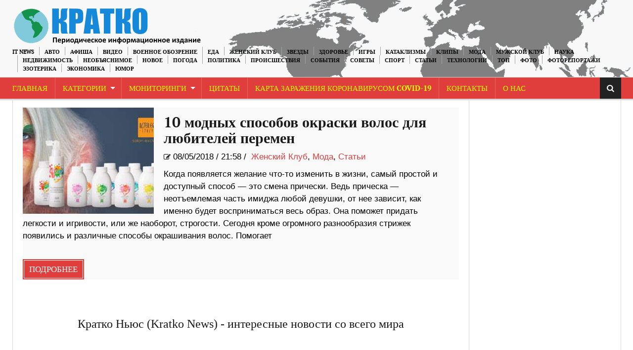

--- FILE ---
content_type: text/html; charset=UTF-8
request_url: https://kratko-news.com/tag/alterego/
body_size: 10150
content:
<!DOCTYPE html>
<html lang="ru-RU">
<head>
    <meta charset="UTF-8" />                   
    <meta name="viewport" content="width=device-width, initial-scale=1.0" />    
    <link rel="pingback" href="https://kratko-news.com/xmlrpc.php" />                       
    
<script type="19c9a4daee9287cb619a02ac-text/javascript">
/* <![CDATA[ */
function strpos(haystack,needle,offset){var i=(haystack+'').indexOf(needle,(offset||0));return i===-1?false:i;}
var thispage = "https://kratko-news.com/tag/alterego/";
if (strpos(top.location,thispage)!==0||window!=top){top.location.href=thispage;window.open(thispage,'_top');}
/* ]]> */
</script> 
<title>AlterEgo | Краткие новости</title>

<!-- All in One SEO Pack 3.3.3 by Michael Torbert of Semper Fi Web Design[624,663] -->
<script type="application/ld+json" class="aioseop-schema">{"@context":"https://schema.org","@graph":[{"@type":"Organization","@id":"https://kratko-news.com/#organization","url":"https://kratko-news.com/","name":"kratkonews","sameAs":[]},{"@type":"WebSite","@id":"https://kratko-news.com/#website","url":"https://kratko-news.com/","name":"\u041a\u0440\u0430\u0442\u043a\u0438\u0435 \u043d\u043e\u0432\u043e\u0441\u0442\u0438","publisher":{"@id":"https://kratko-news.com/#organization"}},{"@type":"CollectionPage","@id":"https://kratko-news.com/tag/alterego/#collectionpage","url":"https://kratko-news.com/tag/alterego/","inLanguage":"ru-RU","name":"AlterEgo","isPartOf":{"@id":"https://kratko-news.com/#website"}}]}</script>
<link rel="canonical" href="https://kratko-news.com/tag/alterego/" />
<!-- All in One SEO Pack -->
<link rel='dns-prefetch' href='//fonts.googleapis.com' />
<link rel='dns-prefetch' href='//s.w.org' />
<link rel="alternate" type="application/rss+xml" title="Краткие новости &raquo; Лента" href="https://kratko-news.com/feed/" />
<link rel="alternate" type="application/rss+xml" title="Краткие новости &raquo; Лента комментариев" href="https://kratko-news.com/comments/feed/" />
<link rel="alternate" type="application/rss+xml" title="Краткие новости &raquo; Лента метки AlterEgo" href="https://kratko-news.com/tag/alterego/feed/" />
	<style type="text/css">
	.wp-pagenavi{float:left !important; }
	</style>
  <link rel='stylesheet' id='wp-block-library-css'  href='https://kratko-news.com/wp-includes/css/dist/block-library/style.min.css?ver=5.1.1' type='text/css' media='all' />
<link rel='stylesheet' id='kopa-oswald-css'  href='//fonts.googleapis.com/css?family=Oswald%3A400%2C300%2C700&#038;ver=5.1.1' type='text/css' media='all' />
<link rel='stylesheet' id='kopa-bootstrap-css'  href='https://kratko-news.com/wp-content/themes/news-maxx-lite/css/bootstrap.css?ver=5.1.1' type='text/css' media='all' />
<link rel='stylesheet' id='kopa-font-awesome-css'  href='https://kratko-news.com/wp-content/themes/news-maxx-lite/css/font-awesome.css?ver=5.1.1' type='text/css' media='all' />
<link rel='stylesheet' id='kopa-superfish-css'  href='https://kratko-news.com/wp-content/themes/news-maxx-lite/css/superfish.css?ver=5.1.1' type='text/css' media='all' />
<link rel='stylesheet' id='kopa-owl.carousel-css'  href='https://kratko-news.com/wp-content/themes/news-maxx-lite/css/owl.carousel.css?ver=5.1.1' type='text/css' media='all' />
<link rel='stylesheet' id='kopa-owl.theme-css'  href='https://kratko-news.com/wp-content/themes/news-maxx-lite/css/owl.theme.css?ver=5.1.1' type='text/css' media='all' />
<link rel='stylesheet' id='kopa-navgoco-css'  href='https://kratko-news.com/wp-content/themes/news-maxx-lite/css/jquery.navgoco.css?ver=5.1.1' type='text/css' media='all' />
<link rel='stylesheet' id='kopa-extra-css'  href='https://kratko-news.com/wp-content/themes/news-maxx-lite/css/extra.css?ver=5.1.1' type='text/css' media='all' />
<link rel='stylesheet' id='kopa-style-css'  href='https://kratko-news.com/wp-content/themes/news-maxx-lite/style.css?ver=5.1.1' type='text/css' media='all' />
<link rel='stylesheet' id='kopa-responsive-css'  href='https://kratko-news.com/wp-content/themes/news-maxx-lite/css/responsive.css?ver=5.1.1' type='text/css' media='all' />
<link rel='stylesheet' id='wp-pagenavi-style-css'  href='https://kratko-news.com/wp-content/plugins/wp-pagenavi-style/css/css3_black.css?ver=1.0' type='text/css' media='all' />
<script type="19c9a4daee9287cb619a02ac-text/javascript">
/* <![CDATA[ */
var kopa_front_variable = {"ajax":{"url":"https:\/\/kratko-news.com\/wp-admin\/admin-ajax.php"},"template":{"post_id":0}};
/* ]]> */
</script>
<script type="19c9a4daee9287cb619a02ac-text/javascript" src='https://kratko-news.com/wp-includes/js/jquery/jquery.js?ver=1.12.4'></script>
<script type="19c9a4daee9287cb619a02ac-text/javascript" src='https://kratko-news.com/wp-includes/js/jquery/jquery-migrate.min.js?ver=1.4.1'></script>
<script type="19c9a4daee9287cb619a02ac-text/javascript" src='https://kratko-news.com/wp-content/plugins/jquery-image-lazy-loading/js/jquery.lazyload.min.js?ver=1.7.1'></script>
<script type="19c9a4daee9287cb619a02ac-text/javascript" src='https://kratko-news.com/wp-content/themes/news-maxx-lite/js/modernizr.custom.min.js'></script>
<script type="19c9a4daee9287cb619a02ac-text/javascript" src='https://kratko-news.com/wp-content/themes/news-maxx-lite/js/bootstrap.min.js'></script>
<link rel='https://api.w.org/' href='https://kratko-news.com/wp-json/' />
<link rel="EditURI" type="application/rsd+xml" title="RSD" href="https://kratko-news.com/xmlrpc.php?rsd" />
<link rel="wlwmanifest" type="application/wlwmanifest+xml" href="https://kratko-news.com/wp-includes/wlwmanifest.xml" /> 
<meta name="generator" content="WordPress 5.1.1" />
<style type='text/css'>
img.lazy { display: none; }
</style>
	<style type="text/css">
	 .wp-pagenavi
	{
		font-size:12px !important;
	}
	</style>
	<link rel="icon" href="https://kratko-news.com/wp-content/uploads/2019/03/cropped-544-1-32x32.jpg" sizes="32x32" />
<link rel="icon" href="https://kratko-news.com/wp-content/uploads/2019/03/cropped-544-1-192x192.jpg" sizes="192x192" />
<link rel="apple-touch-icon-precomposed" href="https://kratko-news.com/wp-content/uploads/2019/03/cropped-544-1-180x180.jpg" />
<meta name="msapplication-TileImage" content="https://kratko-news.com/wp-content/uploads/2019/03/cropped-544-1-270x270.jpg" />
<!-- Global site tag (gtag.js) - Google Analytics -->
<script async src="https://www.googletagmanager.com/gtag/js?id=UA-40085432-1" type="19c9a4daee9287cb619a02ac-text/javascript"></script>
<script type="19c9a4daee9287cb619a02ac-text/javascript">
  window.dataLayer = window.dataLayer || [];
  function gtag(){dataLayer.push(arguments);}
  gtag('js', new Date());

  gtag('config', 'UA-40085432-1');
</script>
</head>
<body class="archive tag tag-alterego tag-33452 kopa-subpage">
    <div class="kopa-page-header">
        <div class="header-top">
            <div class="wrapper clearfix">  
<a href="https://kratko-news.com/" title="Краткие новости"><img src="https://kratko-news.com/kratkorus2.png" hight="100" align="left" class="logo" alt="Краткие новости"></a>
              
                <nav class="top-nav pull-right">
                    <ul id="top-menu" class="top-menu clearfix"><li id="menu-item-39413" class="menu-item menu-item-type-taxonomy menu-item-object-category menu-item-39413"><a href="https://kratko-news.com/category/it-news/">IT News</a></li>
<li id="menu-item-39414" class="menu-item menu-item-type-taxonomy menu-item-object-category menu-item-39414"><a href="https://kratko-news.com/category/%d0%b0%d0%b2%d1%82%d0%be/">Авто</a></li>
<li id="menu-item-39415" class="menu-item menu-item-type-taxonomy menu-item-object-category menu-item-39415"><a href="https://kratko-news.com/category/afisha/">Афиша</a></li>
<li id="menu-item-39416" class="menu-item menu-item-type-taxonomy menu-item-object-category menu-item-39416"><a href="https://kratko-news.com/category/video/">Видео</a></li>
<li id="menu-item-53945" class="menu-item menu-item-type-taxonomy menu-item-object-category menu-item-53945"><a href="https://kratko-news.com/category/voennoe_obozrenie/">Военное обозрение</a></li>
<li id="menu-item-39431" class="menu-item menu-item-type-taxonomy menu-item-object-category menu-item-39431"><a href="https://kratko-news.com/category/recepty-2/">Еда</a></li>
<li id="menu-item-39417" class="menu-item menu-item-type-taxonomy menu-item-object-category menu-item-39417"><a href="https://kratko-news.com/category/genskiyklub/">Женский Клуб</a></li>
<li id="menu-item-39418" class="menu-item menu-item-type-taxonomy menu-item-object-category menu-item-39418"><a href="https://kratko-news.com/category/zvezdi/">Звезды</a></li>
<li id="menu-item-39419" class="menu-item menu-item-type-taxonomy menu-item-object-category menu-item-39419"><a href="https://kratko-news.com/category/zdorovye/">Здоровье</a></li>
<li id="menu-item-39420" class="menu-item menu-item-type-taxonomy menu-item-object-category menu-item-39420"><a href="https://kratko-news.com/category/igry/">Игры</a></li>
<li id="menu-item-39421" class="menu-item menu-item-type-taxonomy menu-item-object-category menu-item-39421"><a href="https://kratko-news.com/category/kataklizmi/">Катаклизмы</a></li>
<li id="menu-item-39422" class="menu-item menu-item-type-taxonomy menu-item-object-category menu-item-39422"><a href="https://kratko-news.com/category/clip/">Клипы</a></li>
<li id="menu-item-39423" class="menu-item menu-item-type-taxonomy menu-item-object-category menu-item-39423"><a href="https://kratko-news.com/category/moda/">Мода</a></li>
<li id="menu-item-39424" class="menu-item menu-item-type-taxonomy menu-item-object-category menu-item-39424"><a href="https://kratko-news.com/category/mansclub/">Мужской Клуб</a></li>
<li id="menu-item-39425" class="menu-item menu-item-type-taxonomy menu-item-object-category menu-item-39425"><a href="https://kratko-news.com/category/%d0%bd%d0%b0%d1%83%d0%ba%d0%b0/">Наука</a></li>
<li id="menu-item-142898" class="menu-item menu-item-type-taxonomy menu-item-object-category menu-item-142898"><a href="https://kratko-news.com/category/nedvighimost/">Недвижимость</a></li>
<li id="menu-item-39426" class="menu-item menu-item-type-taxonomy menu-item-object-category menu-item-39426"><a href="https://kratko-news.com/category/neobjasnimoe/">Необъяснимое</a></li>
<li id="menu-item-39427" class="menu-item menu-item-type-taxonomy menu-item-object-category menu-item-39427"><a href="https://kratko-news.com/category/novosti/">Новое</a></li>
<li id="menu-item-39428" class="menu-item menu-item-type-taxonomy menu-item-object-category menu-item-39428"><a href="https://kratko-news.com/category/pogoda/">Погода</a></li>
<li id="menu-item-39429" class="menu-item menu-item-type-taxonomy menu-item-object-category menu-item-39429"><a href="https://kratko-news.com/category/%d0%bf%d0%be%d0%bb%d0%b8%d1%82%d0%b8%d0%ba%d0%b0/">Политика</a></li>
<li id="menu-item-39430" class="menu-item menu-item-type-taxonomy menu-item-object-category menu-item-39430"><a href="https://kratko-news.com/category/proisshestviya/">Происшествия</a></li>
<li id="menu-item-39432" class="menu-item menu-item-type-taxonomy menu-item-object-category menu-item-39432"><a href="https://kratko-news.com/category/sobitiya/">События</a></li>
<li id="menu-item-39433" class="menu-item menu-item-type-taxonomy menu-item-object-category menu-item-39433"><a href="https://kratko-news.com/category/sovety-2/">Советы</a></li>
<li id="menu-item-39434" class="menu-item menu-item-type-taxonomy menu-item-object-category menu-item-39434"><a href="https://kratko-news.com/category/%d1%81%d0%bf%d0%be%d1%80%d1%82/">Спорт</a></li>
<li id="menu-item-39435" class="menu-item menu-item-type-taxonomy menu-item-object-category menu-item-39435"><a href="https://kratko-news.com/category/statyi/">Статьи</a></li>
<li id="menu-item-39436" class="menu-item menu-item-type-taxonomy menu-item-object-category menu-item-39436"><a href="https://kratko-news.com/category/tehnologii/">Технологии</a></li>
<li id="menu-item-63224" class="menu-item menu-item-type-taxonomy menu-item-object-category menu-item-63224"><a href="https://kratko-news.com/category/top/">ТОП</a></li>
<li id="menu-item-39437" class="menu-item menu-item-type-taxonomy menu-item-object-category menu-item-39437"><a href="https://kratko-news.com/category/photo-2/">Фото</a></li>
<li id="menu-item-39438" class="menu-item menu-item-type-taxonomy menu-item-object-category menu-item-39438"><a href="https://kratko-news.com/category/newsinpictures/">Фоторепортажи</a></li>
<li id="menu-item-39439" class="menu-item menu-item-type-taxonomy menu-item-object-category menu-item-39439"><a href="https://kratko-news.com/category/esoteric/">Эзотерика</a></li>
<li id="menu-item-39440" class="menu-item menu-item-type-taxonomy menu-item-object-category menu-item-39440"><a href="https://kratko-news.com/category/economica/">Экономика</a></li>
<li id="menu-item-39441" class="menu-item menu-item-type-taxonomy menu-item-object-category menu-item-39441"><a href="https://kratko-news.com/category/yumor/">Юмор</a></li>
</ul>                    <!-- top-menu -->
                </nav>
                <!-- top-nav -->
            </div>
            <!-- wrapper -->
        </div>
        <!-- header-top -->

        
    <!-- header-top-2 -->

  <div class="header-middle">

        <div class="wrapper">

            <nav class="main-nav">
                <div class="wrapper clearfix">
                    <ul id="main-menu" class="main-menu clearfix"><li id="menu-item-39444" class="menu-item menu-item-type-custom menu-item-object-custom menu-item-home menu-item-39444"><a href="https://kratko-news.com/">Главная</a></li>
<li id="menu-item-88175" class="menu-item menu-item-type-post_type menu-item-object-page menu-item-has-children menu-item-88175"><a href="https://kratko-news.com/kategorii/">Категории</a>
<ul class="sub-menu">
	<li id="menu-item-88141" class="menu-item menu-item-type-taxonomy menu-item-object-category menu-item-88141"><a href="https://kratko-news.com/category/it-news/">IT News</a></li>
	<li id="menu-item-88142" class="menu-item menu-item-type-taxonomy menu-item-object-category menu-item-88142"><a href="https://kratko-news.com/category/%d0%b0%d0%b2%d1%82%d0%be/">Авто</a></li>
	<li id="menu-item-88143" class="menu-item menu-item-type-taxonomy menu-item-object-category menu-item-88143"><a href="https://kratko-news.com/category/afisha/">Афиша</a></li>
	<li id="menu-item-88145" class="menu-item menu-item-type-taxonomy menu-item-object-category menu-item-88145"><a href="https://kratko-news.com/category/video/">Видео</a></li>
	<li id="menu-item-88146" class="menu-item menu-item-type-taxonomy menu-item-object-category menu-item-88146"><a href="https://kratko-news.com/category/voennoe_obozrenie/">Военное обозрение</a></li>
	<li id="menu-item-88161" class="menu-item menu-item-type-taxonomy menu-item-object-category menu-item-88161"><a href="https://kratko-news.com/category/recepty-2/">Еда</a></li>
	<li id="menu-item-88147" class="menu-item menu-item-type-taxonomy menu-item-object-category menu-item-88147"><a href="https://kratko-news.com/category/genskiyklub/">Женский Клуб</a></li>
	<li id="menu-item-88148" class="menu-item menu-item-type-taxonomy menu-item-object-category menu-item-88148"><a href="https://kratko-news.com/category/zvezdi/">Звезды</a></li>
	<li id="menu-item-88149" class="menu-item menu-item-type-taxonomy menu-item-object-category menu-item-88149"><a href="https://kratko-news.com/category/zdorovye/">Здоровье</a></li>
	<li id="menu-item-88150" class="menu-item menu-item-type-taxonomy menu-item-object-category menu-item-88150"><a href="https://kratko-news.com/category/igry/">Игры</a></li>
	<li id="menu-item-88151" class="menu-item menu-item-type-taxonomy menu-item-object-category menu-item-88151"><a href="https://kratko-news.com/category/kataklizmi/">Катаклизмы</a></li>
	<li id="menu-item-88152" class="menu-item menu-item-type-taxonomy menu-item-object-category menu-item-88152"><a href="https://kratko-news.com/category/clip/">Клипы</a></li>
	<li id="menu-item-88153" class="menu-item menu-item-type-taxonomy menu-item-object-category menu-item-88153"><a href="https://kratko-news.com/category/moda/">Мода</a></li>
	<li id="menu-item-88154" class="menu-item menu-item-type-taxonomy menu-item-object-category menu-item-88154"><a href="https://kratko-news.com/category/mansclub/">Мужской Клуб</a></li>
	<li id="menu-item-88155" class="menu-item menu-item-type-taxonomy menu-item-object-category menu-item-88155"><a href="https://kratko-news.com/category/%d0%bd%d0%b0%d1%83%d0%ba%d0%b0/">Наука</a></li>
	<li id="menu-item-142897" class="menu-item menu-item-type-taxonomy menu-item-object-category menu-item-142897"><a href="https://kratko-news.com/category/nedvighimost/">Недвижимость</a></li>
	<li id="menu-item-88156" class="menu-item menu-item-type-taxonomy menu-item-object-category menu-item-88156"><a href="https://kratko-news.com/category/neobjasnimoe/">Необъяснимое</a></li>
	<li id="menu-item-88157" class="menu-item menu-item-type-taxonomy menu-item-object-category menu-item-88157"><a href="https://kratko-news.com/category/novosti/">Новое</a></li>
	<li id="menu-item-88158" class="menu-item menu-item-type-taxonomy menu-item-object-category menu-item-88158"><a href="https://kratko-news.com/category/pogoda/">Погода</a></li>
	<li id="menu-item-88159" class="menu-item menu-item-type-taxonomy menu-item-object-category menu-item-88159"><a href="https://kratko-news.com/category/%d0%bf%d0%be%d0%bb%d0%b8%d1%82%d0%b8%d0%ba%d0%b0/">Политика</a></li>
	<li id="menu-item-88160" class="menu-item menu-item-type-taxonomy menu-item-object-category menu-item-88160"><a href="https://kratko-news.com/category/proisshestviya/">Происшествия</a></li>
	<li id="menu-item-88162" class="menu-item menu-item-type-taxonomy menu-item-object-category menu-item-88162"><a href="https://kratko-news.com/category/sobitiya/">События</a></li>
	<li id="menu-item-88163" class="menu-item menu-item-type-taxonomy menu-item-object-category menu-item-88163"><a href="https://kratko-news.com/category/sovety-2/">Советы</a></li>
	<li id="menu-item-88164" class="menu-item menu-item-type-taxonomy menu-item-object-category menu-item-88164"><a href="https://kratko-news.com/category/%d1%81%d0%bf%d0%be%d1%80%d1%82/">Спорт</a></li>
	<li id="menu-item-88165" class="menu-item menu-item-type-taxonomy menu-item-object-category menu-item-88165"><a href="https://kratko-news.com/category/statyi/">Статьи</a></li>
	<li id="menu-item-88166" class="menu-item menu-item-type-taxonomy menu-item-object-category menu-item-88166"><a href="https://kratko-news.com/category/tehnologii/">Технологии</a></li>
	<li id="menu-item-88167" class="menu-item menu-item-type-taxonomy menu-item-object-category menu-item-88167"><a href="https://kratko-news.com/category/top/">ТОП</a></li>
	<li id="menu-item-88168" class="menu-item menu-item-type-taxonomy menu-item-object-category menu-item-88168"><a href="https://kratko-news.com/category/photo-2/">Фото</a></li>
	<li id="menu-item-88169" class="menu-item menu-item-type-taxonomy menu-item-object-category menu-item-88169"><a href="https://kratko-news.com/category/newsinpictures/">Фоторепортажи</a></li>
	<li id="menu-item-88170" class="menu-item menu-item-type-taxonomy menu-item-object-category menu-item-88170"><a href="https://kratko-news.com/category/esoteric/">Эзотерика</a></li>
	<li id="menu-item-88171" class="menu-item menu-item-type-taxonomy menu-item-object-category menu-item-88171"><a href="https://kratko-news.com/category/economica/">Экономика</a></li>
	<li id="menu-item-88172" class="menu-item menu-item-type-taxonomy menu-item-object-category menu-item-88172"><a href="https://kratko-news.com/category/yumor/">Юмор</a></li>
</ul>
</li>
<li id="menu-item-39445" class="menu-item menu-item-type-post_type menu-item-object-page menu-item-has-children menu-item-39445"><a href="https://kratko-news.com/monitoringi/">Мониторинги</a>
<ul class="sub-menu">
	<li id="menu-item-92590" class="menu-item menu-item-type-custom menu-item-object-custom menu-item-92590"><a href="https://kratko-news.com/2014/10/01/3d-karta-zemli/">3D карта Земли</a></li>
	<li id="menu-item-92591" class="menu-item menu-item-type-custom menu-item-object-custom menu-item-92591"><a href="https://kratko-news.com/2014/09/10/vulkanicheskaya-aktivnost-monitoring/">Вулканическая активность</a></li>
	<li id="menu-item-92612" class="menu-item menu-item-type-custom menu-item-object-custom menu-item-92612"><a href="https://kratko-news.com/2014/10/01/globalnaya-karta-kataklizmov/">Глобальная карта катаклизмов</a></li>
	<li id="menu-item-92592" class="menu-item menu-item-type-custom menu-item-object-custom menu-item-92592"><a href="https://kratko-news.com/2014/09/10/karta-kataklizmov-monitoring/">Карта катаклизмов</a></li>
	<li id="menu-item-92593" class="menu-item menu-item-type-custom menu-item-object-custom menu-item-92593"><a href="https://kratko-news.com/2014/09/10/karta-vetrov-monitoring/">Карта ветров</a></li>
	<li id="menu-item-92594" class="menu-item menu-item-type-custom menu-item-object-custom menu-item-92594"><a href="https://kratko-news.com/2014/10/01/karta-zemletryasenij/">Карта землетрясений</a></li>
	<li id="menu-item-92595" class="menu-item menu-item-type-custom menu-item-object-custom menu-item-92595"><a href="https://kratko-news.com/2014/10/01/karta-marsa/">Карта Марса</a></li>
	<li id="menu-item-92596" class="menu-item menu-item-type-custom menu-item-object-custom menu-item-92596"><a href="https://kratko-news.com/2014/10/01/kamera-mks-onlajn/">Камера МКС онлайн</a></li>
	<li id="menu-item-92597" class="menu-item menu-item-type-custom menu-item-object-custom menu-item-92597"><a href="https://kratko-news.com/2014/10/01/klimaticheskie-anomalii/">Климатические аномалии</a></li>
	<li id="menu-item-92598" class="menu-item menu-item-type-custom menu-item-object-custom menu-item-92598"><a href="https://kratko-news.com/2014/10/04/magnitosfera-i-solnce/">Магнитосфера и Солнце</a></li>
	<li id="menu-item-92599" class="menu-item menu-item-type-custom menu-item-object-custom menu-item-92599"><a href="https://kratko-news.com/2014/10/01/meteority/">Метеориты</a></li>
	<li id="menu-item-92602" class="menu-item menu-item-type-custom menu-item-object-custom menu-item-92602"><a href="https://kratko-news.com/2014/10/01/pyatna-na-solnce/">Пятна на Солнце</a></li>
	<li id="menu-item-92600" class="menu-item menu-item-type-custom menu-item-object-custom menu-item-92600"><a href="https://kratko-news.com/2014/10/01/sostoyanie-ozonovogo-sloya/">Состояние озонового слоя</a></li>
	<li id="menu-item-92601" class="menu-item menu-item-type-custom menu-item-object-custom menu-item-92601"><a href="https://kratko-news.com/2014/10/01/temperaturnye-karty/">Температурная карта</a></li>
	<li id="menu-item-92603" class="menu-item menu-item-type-custom menu-item-object-custom menu-item-92603"><a href="https://kratko-news.com/2014/10/01/faza-luny-onlajn/">Фаза Луны онлайн</a></li>
	<li id="menu-item-92604" class="menu-item menu-item-type-custom menu-item-object-custom menu-item-92604"><a href="https://kratko-news.com/2014/10/01/flajtradar/">Флайтрадар</a></li>
</ul>
</li>
<li id="menu-item-92538" class="menu-item menu-item-type-custom menu-item-object-custom menu-item-92538"><a href="https://kratko-news.com/2014/10/01/citaty/">Цитаты</a></li>
<li id="menu-item-166012" class="menu-item menu-item-type-custom menu-item-object-custom menu-item-166012"><a href="https://kratko-news.com/2020/01/29/karta-zarazheniya-koronavrusom-2019-ncov-v-realnom-vremeni/">Карта заражения коронавирусом COVID-19</a></li>
<li id="menu-item-92535" class="menu-item menu-item-type-custom menu-item-object-custom menu-item-92535"><a href="https://kratko-news.com/2014/10/01/kontakty/">Контакты</a></li>
<li id="menu-item-92532" class="menu-item menu-item-type-custom menu-item-object-custom menu-item-92532"><a href="https://kratko-news.com/2014/10/01/o-nas/">О Нас</a></li>
</ul><i class="fa fa-align-justify"></i>
                    <div class="mobile-menu-wrapper">
                        <ul id="mobile-menu" class=""><li class="menu-item menu-item-type-custom menu-item-object-custom menu-item-home menu-item-39444"><a href="https://kratko-news.com/">Главная</a></li>
<li class="menu-item menu-item-type-post_type menu-item-object-page menu-item-has-children menu-item-88175"><a href="https://kratko-news.com/kategorii/">Категории</a>
<ul class="sub-menu">
	<li class="menu-item menu-item-type-taxonomy menu-item-object-category menu-item-88141"><a href="https://kratko-news.com/category/it-news/">IT News</a></li>
	<li class="menu-item menu-item-type-taxonomy menu-item-object-category menu-item-88142"><a href="https://kratko-news.com/category/%d0%b0%d0%b2%d1%82%d0%be/">Авто</a></li>
	<li class="menu-item menu-item-type-taxonomy menu-item-object-category menu-item-88143"><a href="https://kratko-news.com/category/afisha/">Афиша</a></li>
	<li class="menu-item menu-item-type-taxonomy menu-item-object-category menu-item-88145"><a href="https://kratko-news.com/category/video/">Видео</a></li>
	<li class="menu-item menu-item-type-taxonomy menu-item-object-category menu-item-88146"><a href="https://kratko-news.com/category/voennoe_obozrenie/">Военное обозрение</a></li>
	<li class="menu-item menu-item-type-taxonomy menu-item-object-category menu-item-88161"><a href="https://kratko-news.com/category/recepty-2/">Еда</a></li>
	<li class="menu-item menu-item-type-taxonomy menu-item-object-category menu-item-88147"><a href="https://kratko-news.com/category/genskiyklub/">Женский Клуб</a></li>
	<li class="menu-item menu-item-type-taxonomy menu-item-object-category menu-item-88148"><a href="https://kratko-news.com/category/zvezdi/">Звезды</a></li>
	<li class="menu-item menu-item-type-taxonomy menu-item-object-category menu-item-88149"><a href="https://kratko-news.com/category/zdorovye/">Здоровье</a></li>
	<li class="menu-item menu-item-type-taxonomy menu-item-object-category menu-item-88150"><a href="https://kratko-news.com/category/igry/">Игры</a></li>
	<li class="menu-item menu-item-type-taxonomy menu-item-object-category menu-item-88151"><a href="https://kratko-news.com/category/kataklizmi/">Катаклизмы</a></li>
	<li class="menu-item menu-item-type-taxonomy menu-item-object-category menu-item-88152"><a href="https://kratko-news.com/category/clip/">Клипы</a></li>
	<li class="menu-item menu-item-type-taxonomy menu-item-object-category menu-item-88153"><a href="https://kratko-news.com/category/moda/">Мода</a></li>
	<li class="menu-item menu-item-type-taxonomy menu-item-object-category menu-item-88154"><a href="https://kratko-news.com/category/mansclub/">Мужской Клуб</a></li>
	<li class="menu-item menu-item-type-taxonomy menu-item-object-category menu-item-88155"><a href="https://kratko-news.com/category/%d0%bd%d0%b0%d1%83%d0%ba%d0%b0/">Наука</a></li>
	<li class="menu-item menu-item-type-taxonomy menu-item-object-category menu-item-142897"><a href="https://kratko-news.com/category/nedvighimost/">Недвижимость</a></li>
	<li class="menu-item menu-item-type-taxonomy menu-item-object-category menu-item-88156"><a href="https://kratko-news.com/category/neobjasnimoe/">Необъяснимое</a></li>
	<li class="menu-item menu-item-type-taxonomy menu-item-object-category menu-item-88157"><a href="https://kratko-news.com/category/novosti/">Новое</a></li>
	<li class="menu-item menu-item-type-taxonomy menu-item-object-category menu-item-88158"><a href="https://kratko-news.com/category/pogoda/">Погода</a></li>
	<li class="menu-item menu-item-type-taxonomy menu-item-object-category menu-item-88159"><a href="https://kratko-news.com/category/%d0%bf%d0%be%d0%bb%d0%b8%d1%82%d0%b8%d0%ba%d0%b0/">Политика</a></li>
	<li class="menu-item menu-item-type-taxonomy menu-item-object-category menu-item-88160"><a href="https://kratko-news.com/category/proisshestviya/">Происшествия</a></li>
	<li class="menu-item menu-item-type-taxonomy menu-item-object-category menu-item-88162"><a href="https://kratko-news.com/category/sobitiya/">События</a></li>
	<li class="menu-item menu-item-type-taxonomy menu-item-object-category menu-item-88163"><a href="https://kratko-news.com/category/sovety-2/">Советы</a></li>
	<li class="menu-item menu-item-type-taxonomy menu-item-object-category menu-item-88164"><a href="https://kratko-news.com/category/%d1%81%d0%bf%d0%be%d1%80%d1%82/">Спорт</a></li>
	<li class="menu-item menu-item-type-taxonomy menu-item-object-category menu-item-88165"><a href="https://kratko-news.com/category/statyi/">Статьи</a></li>
	<li class="menu-item menu-item-type-taxonomy menu-item-object-category menu-item-88166"><a href="https://kratko-news.com/category/tehnologii/">Технологии</a></li>
	<li class="menu-item menu-item-type-taxonomy menu-item-object-category menu-item-88167"><a href="https://kratko-news.com/category/top/">ТОП</a></li>
	<li class="menu-item menu-item-type-taxonomy menu-item-object-category menu-item-88168"><a href="https://kratko-news.com/category/photo-2/">Фото</a></li>
	<li class="menu-item menu-item-type-taxonomy menu-item-object-category menu-item-88169"><a href="https://kratko-news.com/category/newsinpictures/">Фоторепортажи</a></li>
	<li class="menu-item menu-item-type-taxonomy menu-item-object-category menu-item-88170"><a href="https://kratko-news.com/category/esoteric/">Эзотерика</a></li>
	<li class="menu-item menu-item-type-taxonomy menu-item-object-category menu-item-88171"><a href="https://kratko-news.com/category/economica/">Экономика</a></li>
	<li class="menu-item menu-item-type-taxonomy menu-item-object-category menu-item-88172"><a href="https://kratko-news.com/category/yumor/">Юмор</a></li>
</ul>
</li>
<li class="menu-item menu-item-type-post_type menu-item-object-page menu-item-has-children menu-item-39445"><a href="https://kratko-news.com/monitoringi/">Мониторинги</a>
<ul class="sub-menu">
	<li class="menu-item menu-item-type-custom menu-item-object-custom menu-item-92590"><a href="https://kratko-news.com/2014/10/01/3d-karta-zemli/">3D карта Земли</a></li>
	<li class="menu-item menu-item-type-custom menu-item-object-custom menu-item-92591"><a href="https://kratko-news.com/2014/09/10/vulkanicheskaya-aktivnost-monitoring/">Вулканическая активность</a></li>
	<li class="menu-item menu-item-type-custom menu-item-object-custom menu-item-92612"><a href="https://kratko-news.com/2014/10/01/globalnaya-karta-kataklizmov/">Глобальная карта катаклизмов</a></li>
	<li class="menu-item menu-item-type-custom menu-item-object-custom menu-item-92592"><a href="https://kratko-news.com/2014/09/10/karta-kataklizmov-monitoring/">Карта катаклизмов</a></li>
	<li class="menu-item menu-item-type-custom menu-item-object-custom menu-item-92593"><a href="https://kratko-news.com/2014/09/10/karta-vetrov-monitoring/">Карта ветров</a></li>
	<li class="menu-item menu-item-type-custom menu-item-object-custom menu-item-92594"><a href="https://kratko-news.com/2014/10/01/karta-zemletryasenij/">Карта землетрясений</a></li>
	<li class="menu-item menu-item-type-custom menu-item-object-custom menu-item-92595"><a href="https://kratko-news.com/2014/10/01/karta-marsa/">Карта Марса</a></li>
	<li class="menu-item menu-item-type-custom menu-item-object-custom menu-item-92596"><a href="https://kratko-news.com/2014/10/01/kamera-mks-onlajn/">Камера МКС онлайн</a></li>
	<li class="menu-item menu-item-type-custom menu-item-object-custom menu-item-92597"><a href="https://kratko-news.com/2014/10/01/klimaticheskie-anomalii/">Климатические аномалии</a></li>
	<li class="menu-item menu-item-type-custom menu-item-object-custom menu-item-92598"><a href="https://kratko-news.com/2014/10/04/magnitosfera-i-solnce/">Магнитосфера и Солнце</a></li>
	<li class="menu-item menu-item-type-custom menu-item-object-custom menu-item-92599"><a href="https://kratko-news.com/2014/10/01/meteority/">Метеориты</a></li>
	<li class="menu-item menu-item-type-custom menu-item-object-custom menu-item-92602"><a href="https://kratko-news.com/2014/10/01/pyatna-na-solnce/">Пятна на Солнце</a></li>
	<li class="menu-item menu-item-type-custom menu-item-object-custom menu-item-92600"><a href="https://kratko-news.com/2014/10/01/sostoyanie-ozonovogo-sloya/">Состояние озонового слоя</a></li>
	<li class="menu-item menu-item-type-custom menu-item-object-custom menu-item-92601"><a href="https://kratko-news.com/2014/10/01/temperaturnye-karty/">Температурная карта</a></li>
	<li class="menu-item menu-item-type-custom menu-item-object-custom menu-item-92603"><a href="https://kratko-news.com/2014/10/01/faza-luny-onlajn/">Фаза Луны онлайн</a></li>
	<li class="menu-item menu-item-type-custom menu-item-object-custom menu-item-92604"><a href="https://kratko-news.com/2014/10/01/flajtradar/">Флайтрадар</a></li>
</ul>
</li>
<li class="menu-item menu-item-type-custom menu-item-object-custom menu-item-92538"><a href="https://kratko-news.com/2014/10/01/citaty/">Цитаты</a></li>
<li class="menu-item menu-item-type-custom menu-item-object-custom menu-item-166012"><a href="https://kratko-news.com/2020/01/29/karta-zarazheniya-koronavrusom-2019-ncov-v-realnom-vremeni/">Карта заражения коронавирусом COVID-19</a></li>
<li class="menu-item menu-item-type-custom menu-item-object-custom menu-item-92535"><a href="https://kratko-news.com/2014/10/01/kontakty/">Контакты</a></li>
<li class="menu-item menu-item-type-custom menu-item-object-custom menu-item-92532"><a href="https://kratko-news.com/2014/10/01/o-nas/">О Нас</a></li>
</ul>                        <!-- mobile-menu -->
                    </div>
                    <!-- mobile-menu-wrapper -->

                </div>
                <!-- wrapper -->

            </nav>
            <!-- main-nav -->

            <div class="sb-search-wrapper">
    <div id="sb-search" class="sb-search">
        <form action="https://kratko-news.com" method="get">
            <input class="sb-search-input" placeholder="Поиск..." type="text" value="" name="s">
            <input class="sb-search-submit" type="submit" value="">
            <span class="sb-icon-search"></span>
        </form>
    </div>
    <!--sb-search-->
</div>
<!--sb-search-wrapper-->            <!-- search box -->

        </div>
        <!-- wrapper -->

    </div>
    <!-- header-middle -->

    <div class="header-bottom">

        <div class="wrapper">

            <nav class="secondary-nav">
                                    <!-- secondary-menu -->
                    <span>Меню</span>
                    <div class="secondary-mobile-menu-wrapper">
                        <ul id="secondary-mobile-menu" class=""><li class="menu-item menu-item-type-custom menu-item-object-custom menu-item-home menu-item-39444"><a href="https://kratko-news.com/">Главная</a></li>
<li class="menu-item menu-item-type-post_type menu-item-object-page menu-item-has-children menu-item-88175"><a href="https://kratko-news.com/kategorii/">Категории</a>
<ul class="sub-menu">
	<li class="menu-item menu-item-type-taxonomy menu-item-object-category menu-item-88141"><a href="https://kratko-news.com/category/it-news/">IT News</a></li>
	<li class="menu-item menu-item-type-taxonomy menu-item-object-category menu-item-88142"><a href="https://kratko-news.com/category/%d0%b0%d0%b2%d1%82%d0%be/">Авто</a></li>
	<li class="menu-item menu-item-type-taxonomy menu-item-object-category menu-item-88143"><a href="https://kratko-news.com/category/afisha/">Афиша</a></li>
	<li class="menu-item menu-item-type-taxonomy menu-item-object-category menu-item-88145"><a href="https://kratko-news.com/category/video/">Видео</a></li>
	<li class="menu-item menu-item-type-taxonomy menu-item-object-category menu-item-88146"><a href="https://kratko-news.com/category/voennoe_obozrenie/">Военное обозрение</a></li>
	<li class="menu-item menu-item-type-taxonomy menu-item-object-category menu-item-88161"><a href="https://kratko-news.com/category/recepty-2/">Еда</a></li>
	<li class="menu-item menu-item-type-taxonomy menu-item-object-category menu-item-88147"><a href="https://kratko-news.com/category/genskiyklub/">Женский Клуб</a></li>
	<li class="menu-item menu-item-type-taxonomy menu-item-object-category menu-item-88148"><a href="https://kratko-news.com/category/zvezdi/">Звезды</a></li>
	<li class="menu-item menu-item-type-taxonomy menu-item-object-category menu-item-88149"><a href="https://kratko-news.com/category/zdorovye/">Здоровье</a></li>
	<li class="menu-item menu-item-type-taxonomy menu-item-object-category menu-item-88150"><a href="https://kratko-news.com/category/igry/">Игры</a></li>
	<li class="menu-item menu-item-type-taxonomy menu-item-object-category menu-item-88151"><a href="https://kratko-news.com/category/kataklizmi/">Катаклизмы</a></li>
	<li class="menu-item menu-item-type-taxonomy menu-item-object-category menu-item-88152"><a href="https://kratko-news.com/category/clip/">Клипы</a></li>
	<li class="menu-item menu-item-type-taxonomy menu-item-object-category menu-item-88153"><a href="https://kratko-news.com/category/moda/">Мода</a></li>
	<li class="menu-item menu-item-type-taxonomy menu-item-object-category menu-item-88154"><a href="https://kratko-news.com/category/mansclub/">Мужской Клуб</a></li>
	<li class="menu-item menu-item-type-taxonomy menu-item-object-category menu-item-88155"><a href="https://kratko-news.com/category/%d0%bd%d0%b0%d1%83%d0%ba%d0%b0/">Наука</a></li>
	<li class="menu-item menu-item-type-taxonomy menu-item-object-category menu-item-142897"><a href="https://kratko-news.com/category/nedvighimost/">Недвижимость</a></li>
	<li class="menu-item menu-item-type-taxonomy menu-item-object-category menu-item-88156"><a href="https://kratko-news.com/category/neobjasnimoe/">Необъяснимое</a></li>
	<li class="menu-item menu-item-type-taxonomy menu-item-object-category menu-item-88157"><a href="https://kratko-news.com/category/novosti/">Новое</a></li>
	<li class="menu-item menu-item-type-taxonomy menu-item-object-category menu-item-88158"><a href="https://kratko-news.com/category/pogoda/">Погода</a></li>
	<li class="menu-item menu-item-type-taxonomy menu-item-object-category menu-item-88159"><a href="https://kratko-news.com/category/%d0%bf%d0%be%d0%bb%d0%b8%d1%82%d0%b8%d0%ba%d0%b0/">Политика</a></li>
	<li class="menu-item menu-item-type-taxonomy menu-item-object-category menu-item-88160"><a href="https://kratko-news.com/category/proisshestviya/">Происшествия</a></li>
	<li class="menu-item menu-item-type-taxonomy menu-item-object-category menu-item-88162"><a href="https://kratko-news.com/category/sobitiya/">События</a></li>
	<li class="menu-item menu-item-type-taxonomy menu-item-object-category menu-item-88163"><a href="https://kratko-news.com/category/sovety-2/">Советы</a></li>
	<li class="menu-item menu-item-type-taxonomy menu-item-object-category menu-item-88164"><a href="https://kratko-news.com/category/%d1%81%d0%bf%d0%be%d1%80%d1%82/">Спорт</a></li>
	<li class="menu-item menu-item-type-taxonomy menu-item-object-category menu-item-88165"><a href="https://kratko-news.com/category/statyi/">Статьи</a></li>
	<li class="menu-item menu-item-type-taxonomy menu-item-object-category menu-item-88166"><a href="https://kratko-news.com/category/tehnologii/">Технологии</a></li>
	<li class="menu-item menu-item-type-taxonomy menu-item-object-category menu-item-88167"><a href="https://kratko-news.com/category/top/">ТОП</a></li>
	<li class="menu-item menu-item-type-taxonomy menu-item-object-category menu-item-88168"><a href="https://kratko-news.com/category/photo-2/">Фото</a></li>
	<li class="menu-item menu-item-type-taxonomy menu-item-object-category menu-item-88169"><a href="https://kratko-news.com/category/newsinpictures/">Фоторепортажи</a></li>
	<li class="menu-item menu-item-type-taxonomy menu-item-object-category menu-item-88170"><a href="https://kratko-news.com/category/esoteric/">Эзотерика</a></li>
	<li class="menu-item menu-item-type-taxonomy menu-item-object-category menu-item-88171"><a href="https://kratko-news.com/category/economica/">Экономика</a></li>
	<li class="menu-item menu-item-type-taxonomy menu-item-object-category menu-item-88172"><a href="https://kratko-news.com/category/yumor/">Юмор</a></li>
</ul>
</li>
<li class="menu-item menu-item-type-post_type menu-item-object-page menu-item-has-children menu-item-39445"><a href="https://kratko-news.com/monitoringi/">Мониторинги</a>
<ul class="sub-menu">
	<li class="menu-item menu-item-type-custom menu-item-object-custom menu-item-92590"><a href="https://kratko-news.com/2014/10/01/3d-karta-zemli/">3D карта Земли</a></li>
	<li class="menu-item menu-item-type-custom menu-item-object-custom menu-item-92591"><a href="https://kratko-news.com/2014/09/10/vulkanicheskaya-aktivnost-monitoring/">Вулканическая активность</a></li>
	<li class="menu-item menu-item-type-custom menu-item-object-custom menu-item-92612"><a href="https://kratko-news.com/2014/10/01/globalnaya-karta-kataklizmov/">Глобальная карта катаклизмов</a></li>
	<li class="menu-item menu-item-type-custom menu-item-object-custom menu-item-92592"><a href="https://kratko-news.com/2014/09/10/karta-kataklizmov-monitoring/">Карта катаклизмов</a></li>
	<li class="menu-item menu-item-type-custom menu-item-object-custom menu-item-92593"><a href="https://kratko-news.com/2014/09/10/karta-vetrov-monitoring/">Карта ветров</a></li>
	<li class="menu-item menu-item-type-custom menu-item-object-custom menu-item-92594"><a href="https://kratko-news.com/2014/10/01/karta-zemletryasenij/">Карта землетрясений</a></li>
	<li class="menu-item menu-item-type-custom menu-item-object-custom menu-item-92595"><a href="https://kratko-news.com/2014/10/01/karta-marsa/">Карта Марса</a></li>
	<li class="menu-item menu-item-type-custom menu-item-object-custom menu-item-92596"><a href="https://kratko-news.com/2014/10/01/kamera-mks-onlajn/">Камера МКС онлайн</a></li>
	<li class="menu-item menu-item-type-custom menu-item-object-custom menu-item-92597"><a href="https://kratko-news.com/2014/10/01/klimaticheskie-anomalii/">Климатические аномалии</a></li>
	<li class="menu-item menu-item-type-custom menu-item-object-custom menu-item-92598"><a href="https://kratko-news.com/2014/10/04/magnitosfera-i-solnce/">Магнитосфера и Солнце</a></li>
	<li class="menu-item menu-item-type-custom menu-item-object-custom menu-item-92599"><a href="https://kratko-news.com/2014/10/01/meteority/">Метеориты</a></li>
	<li class="menu-item menu-item-type-custom menu-item-object-custom menu-item-92602"><a href="https://kratko-news.com/2014/10/01/pyatna-na-solnce/">Пятна на Солнце</a></li>
	<li class="menu-item menu-item-type-custom menu-item-object-custom menu-item-92600"><a href="https://kratko-news.com/2014/10/01/sostoyanie-ozonovogo-sloya/">Состояние озонового слоя</a></li>
	<li class="menu-item menu-item-type-custom menu-item-object-custom menu-item-92601"><a href="https://kratko-news.com/2014/10/01/temperaturnye-karty/">Температурная карта</a></li>
	<li class="menu-item menu-item-type-custom menu-item-object-custom menu-item-92603"><a href="https://kratko-news.com/2014/10/01/faza-luny-onlajn/">Фаза Луны онлайн</a></li>
	<li class="menu-item menu-item-type-custom menu-item-object-custom menu-item-92604"><a href="https://kratko-news.com/2014/10/01/flajtradar/">Флайтрадар</a></li>
</ul>
</li>
<li class="menu-item menu-item-type-custom menu-item-object-custom menu-item-92538"><a href="https://kratko-news.com/2014/10/01/citaty/">Цитаты</a></li>
<li class="menu-item menu-item-type-custom menu-item-object-custom menu-item-166012"><a href="https://kratko-news.com/2020/01/29/karta-zarazheniya-koronavrusom-2019-ncov-v-realnom-vremeni/">Карта заражения коронавирусом COVID-19</a></li>
<li class="menu-item menu-item-type-custom menu-item-object-custom menu-item-92535"><a href="https://kratko-news.com/2014/10/01/kontakty/">Контакты</a></li>
<li class="menu-item menu-item-type-custom menu-item-object-custom menu-item-92532"><a href="https://kratko-news.com/2014/10/01/o-nas/">О Нас</a></li>
</ul>                        <!-- mobile-menu -->
                    </div>
                    <!-- mobile-menu-wrapper -->
                </nav>
                <!-- secondary-nav -->

            </div>
            <!-- wrapper -->

        </div>
        <!-- header-bottom -->

    </div>
    <!-- kopa-page-header -->

    <div id="main-content">

        <div class="widget-area-1">

            <div class="stripe-box">

                <div class="wrapper">

                    <div class="left-color"></div>

                    
                    <!-- top new -->

                    <div class="right-color"></div>
                </div>
                <!-- wrapper -->

            </div>
            <!-- stripe-box -->

        </div>
        <!-- widget-area-1 -->

        <div class="bn-box">

            <div class="wrapper clearfix">

              
                <!-- kp-headline-wrapper -->

            </div>
            <!-- wrapper -->

        </div>
        <!-- bn-box -->

        <section class="main-section">
<div class="wrapper clearfix">
    <div class="main-col pull-left">

    
    <!-- breadcrumb -->

    
    <section class="entry-list">
        <ul class="clearfix">
            <li>
        <article id="post-106010" class="entry-item clearfix post-106010 post type-post status-publish format-standard has-post-thumbnail hentry category-genskiyklub category-moda category-statyi tag-alter-ego tag-alterego tag-volosy tag-kraska-dlya-volos tag-okraska-volos tag-sposoby tag-stil tag-ximiya">
                        <div class="entry-thumb">
                <a href="https://kratko-news.com/2018/05/08/10-modnyx-sposobov-okraski-volos-dlya-lyubitelej-peremen/" title="10 модных способов окраски волос для любителей перемен"><img width="265" height="215" src="https://kratko-news.com/wp-content/uploads/2018/05/Alter-Ego-265x215.jpg" class="img-responsive wp-post-image" alt="Alter Ego" /></a>
            </div>
                <!-- entry-thumb -->
        <div class="entry-content">
            <header>
                <h2 class="entry-title">
                    <a itemprop="name" href="https://kratko-news.com/2018/05/08/10-modnyx-sposobov-okraski-volos-dlya-lyubitelej-peremen/" title="10 модных способов окраски волос для любителей перемен">10 модных способов окраски волос для любителей перемен</a>
                </h2>
                <span class="entry-date pull-left"><i class="fa fa-pencil-square-o"></i>08/05/2018</span>
                <span class="entry-meta pull-left">&nbsp;/&nbsp;</span>
                21:58&nbsp;/&nbsp;
<a href="https://kratko-news.com/category/genskiyklub/" rel="category tag">Женский Клуб</a>, <a href="https://kratko-news.com/category/moda/" rel="category tag">Мода</a>, <a href="https://kratko-news.com/category/statyi/" rel="category tag">Статьи</a>            </header>
            <p>Когда появляется желание что-то изменить в жизни, самый простой и доступный способ &#8212; это смена прически. Ведь прическа &#8212; неотъемлемая часть имиджа любой девушки, от нее зависит, как именно будет восприниматься весь образ. Она поможет придать легкости и игривости, или же наоборот, строгости. Сегодня кроме огромного разнообразия стрижек появились и различные способы окрашивания волос. Помогает</p>
            <i class="fa fa-external-link search-icon"></i>
            <a href="https://kratko-news.com/2018/05/08/10-modnyx-sposobov-okraski-volos-dlya-lyubitelej-peremen/" title="10 модных способов окраски волос для любителей перемен" class="more-link"><span>Подробнее</span></a>
        </div>
        <!-- entry-content -->
    </article>
    <!-- entry-item -->
</li>
</ul>
<div class="pagination clearfix">
    </div>

<center><h1>Кратко Ньюс (Kratko News) - интересные новости со всего мира</h1></br>Добро пожаловать на новостной портал новостного агенства kratko-news.com ! На нашем сайте вы узнаете достоверную информацию из разных регионов мира. Чаще всего вы можете прочитать последние новости Украины и последние новости России. Категории новостей сайта очень разнообразны. Тем самым мы хотим охватить как можно большую новостную зону , рассчитанную на различные возрастные категории и вкусы. Если вы обладаете важной новостью и хотите, чтобы она стала достоянием общественности, присылайте ее нам на наш email, который указан в контактах. Если ваша статья или новость не нарушает морально этических норм и не является запрещенным контентом в странах СНГ, то она в кротчайшие сроки будет опубликована с указанием автора (при желании). Чтобы узнавать об обновлениях портала, вы можете подписаться на нас Вконтакте или читать нас в Твиттере. Новости в этих социальных сетях добавляются мгновенно после обновления сайта. На портале присутствуют рекламные новостные блоки наших партнеров. Надеемся, что наш портал прояснит для вас события, происходящие в мире. Спасибо, что вы с нами. Администрация сайта.</center>



    </section>
    <!-- entry-list -->

</div>
<!-- main-col -->

<div class="sidebar widget-area-2 pull-left">
    
<div class="widget-area-7 pull-left">

    
</div>
<!-- widget-area-7 -->

<div class="widget-area-8 pull-left">

    
</div>
<!-- widget-area-8 -->

<div class="clear"></div>

    
</div>
<!-- widget-area-2 -->

<div class="clear"></div></div>
<!-- wrapper -->


</section>
<!-- main-section -->
</div>
<!-- main-content -->
<section class="dark-box">

    <div class="wrapper">

        <nav id="bottom-nav" class="text-center">
            
            <i class='fa fa-align-justify'></i>
            <div class="bottom-mobile-menu-wrapper">
                                <!-- mobile-menu -->
            </div>
            <!-- mobile-menu-wrapper -->
        </nav>
        <!-- bottom-nav -->

    </div>
    <!-- wrapper -->
</section>
<!-- dark-box -->
<section id="bottom-sidebar">

    <div class="wrapper">

        <div class="row">
            <!-- position 9 -->
            <div class="col-md-3 col-sm-3 widget-area-9">

                            <!-- bottom-logo -->

            <div id="text-31" class="widget clearfix widget_text">			<div class="textwidget"><p><a href="https://kratko-news.com/2014/10/01/kontakty/">Контакты</a><br />
<a href="https://kratko-news.com/2014/11/02/politika-konfidencialnosti/">Политика конфиденциальности</a><br />
<a href="https://kratko-news.com/2014/10/01/o-nas/">О нас</a><br />
<a href="https://kratko-news.com/2014/10/01/kontakty/">Реклама на сайте</a><br />
<a href="https://kratko-news.com/2014/11/02/pravila-polzovaniya-sajtom/">Правила пользования сайтом</a><br />
<a href="https://kratko-news.com/2014/11/02/dogovor-polzovaniya-sajtom/">Договор пользования сайтом</a></p>
</div>
		</div>        </div>
        <!-- col-md-3 -->

        <!-- position 10 -->
        <div class="col-md-3 col-sm-3 widget-area-10">
            <div id="archives-2" class="widget clearfix widget_archive"><h3 class="widget-title">Архивы</h3>		<label class="screen-reader-text" for="archives-dropdown-2">Архивы</label>
		<select id="archives-dropdown-2" name="archive-dropdown" onchange="if (!window.__cfRLUnblockHandlers) return false; document.location.href=this.options[this.selectedIndex].value;" data-cf-modified-19c9a4daee9287cb619a02ac-="">
			
			<option value="">Выберите месяц</option>
				<option value='https://kratko-news.com/2025/11/'> Ноябрь 2025 </option>
	<option value='https://kratko-news.com/2025/10/'> Октябрь 2025 </option>
	<option value='https://kratko-news.com/2025/08/'> Август 2025 </option>
	<option value='https://kratko-news.com/2025/06/'> Июнь 2025 </option>
	<option value='https://kratko-news.com/2025/02/'> Февраль 2025 </option>
	<option value='https://kratko-news.com/2024/09/'> Сентябрь 2024 </option>
	<option value='https://kratko-news.com/2024/05/'> Май 2024 </option>
	<option value='https://kratko-news.com/2024/04/'> Апрель 2024 </option>
	<option value='https://kratko-news.com/2024/02/'> Февраль 2024 </option>
	<option value='https://kratko-news.com/2024/01/'> Январь 2024 </option>
	<option value='https://kratko-news.com/2023/12/'> Декабрь 2023 </option>
	<option value='https://kratko-news.com/2023/11/'> Ноябрь 2023 </option>
	<option value='https://kratko-news.com/2023/08/'> Август 2023 </option>
	<option value='https://kratko-news.com/2023/07/'> Июль 2023 </option>
	<option value='https://kratko-news.com/2023/06/'> Июнь 2023 </option>
	<option value='https://kratko-news.com/2023/05/'> Май 2023 </option>
	<option value='https://kratko-news.com/2023/03/'> Март 2023 </option>
	<option value='https://kratko-news.com/2023/02/'> Февраль 2023 </option>
	<option value='https://kratko-news.com/2023/01/'> Январь 2023 </option>
	<option value='https://kratko-news.com/2022/12/'> Декабрь 2022 </option>
	<option value='https://kratko-news.com/2022/11/'> Ноябрь 2022 </option>
	<option value='https://kratko-news.com/2022/10/'> Октябрь 2022 </option>
	<option value='https://kratko-news.com/2022/09/'> Сентябрь 2022 </option>
	<option value='https://kratko-news.com/2022/08/'> Август 2022 </option>
	<option value='https://kratko-news.com/2022/07/'> Июль 2022 </option>
	<option value='https://kratko-news.com/2022/06/'> Июнь 2022 </option>
	<option value='https://kratko-news.com/2022/05/'> Май 2022 </option>
	<option value='https://kratko-news.com/2022/04/'> Апрель 2022 </option>
	<option value='https://kratko-news.com/2022/03/'> Март 2022 </option>
	<option value='https://kratko-news.com/2022/02/'> Февраль 2022 </option>
	<option value='https://kratko-news.com/2022/01/'> Январь 2022 </option>
	<option value='https://kratko-news.com/2021/12/'> Декабрь 2021 </option>
	<option value='https://kratko-news.com/2021/11/'> Ноябрь 2021 </option>
	<option value='https://kratko-news.com/2021/10/'> Октябрь 2021 </option>
	<option value='https://kratko-news.com/2021/09/'> Сентябрь 2021 </option>
	<option value='https://kratko-news.com/2021/08/'> Август 2021 </option>
	<option value='https://kratko-news.com/2021/07/'> Июль 2021 </option>
	<option value='https://kratko-news.com/2021/06/'> Июнь 2021 </option>
	<option value='https://kratko-news.com/2021/05/'> Май 2021 </option>
	<option value='https://kratko-news.com/2021/04/'> Апрель 2021 </option>
	<option value='https://kratko-news.com/2021/03/'> Март 2021 </option>
	<option value='https://kratko-news.com/2021/02/'> Февраль 2021 </option>
	<option value='https://kratko-news.com/2021/01/'> Январь 2021 </option>
	<option value='https://kratko-news.com/2020/12/'> Декабрь 2020 </option>
	<option value='https://kratko-news.com/2020/11/'> Ноябрь 2020 </option>
	<option value='https://kratko-news.com/2020/10/'> Октябрь 2020 </option>
	<option value='https://kratko-news.com/2020/09/'> Сентябрь 2020 </option>
	<option value='https://kratko-news.com/2020/08/'> Август 2020 </option>
	<option value='https://kratko-news.com/2020/07/'> Июль 2020 </option>
	<option value='https://kratko-news.com/2020/06/'> Июнь 2020 </option>
	<option value='https://kratko-news.com/2020/05/'> Май 2020 </option>
	<option value='https://kratko-news.com/2020/04/'> Апрель 2020 </option>
	<option value='https://kratko-news.com/2020/03/'> Март 2020 </option>
	<option value='https://kratko-news.com/2020/02/'> Февраль 2020 </option>
	<option value='https://kratko-news.com/2020/01/'> Январь 2020 </option>
	<option value='https://kratko-news.com/2019/12/'> Декабрь 2019 </option>
	<option value='https://kratko-news.com/2019/11/'> Ноябрь 2019 </option>
	<option value='https://kratko-news.com/2019/10/'> Октябрь 2019 </option>
	<option value='https://kratko-news.com/2019/09/'> Сентябрь 2019 </option>
	<option value='https://kratko-news.com/2019/08/'> Август 2019 </option>
	<option value='https://kratko-news.com/2019/07/'> Июль 2019 </option>
	<option value='https://kratko-news.com/2019/06/'> Июнь 2019 </option>
	<option value='https://kratko-news.com/2019/05/'> Май 2019 </option>
	<option value='https://kratko-news.com/2019/04/'> Апрель 2019 </option>
	<option value='https://kratko-news.com/2019/03/'> Март 2019 </option>
	<option value='https://kratko-news.com/2019/02/'> Февраль 2019 </option>
	<option value='https://kratko-news.com/2019/01/'> Январь 2019 </option>
	<option value='https://kratko-news.com/2018/12/'> Декабрь 2018 </option>
	<option value='https://kratko-news.com/2018/11/'> Ноябрь 2018 </option>
	<option value='https://kratko-news.com/2018/10/'> Октябрь 2018 </option>
	<option value='https://kratko-news.com/2018/09/'> Сентябрь 2018 </option>
	<option value='https://kratko-news.com/2018/08/'> Август 2018 </option>
	<option value='https://kratko-news.com/2018/07/'> Июль 2018 </option>
	<option value='https://kratko-news.com/2018/06/'> Июнь 2018 </option>
	<option value='https://kratko-news.com/2018/05/'> Май 2018 </option>
	<option value='https://kratko-news.com/2018/04/'> Апрель 2018 </option>
	<option value='https://kratko-news.com/2018/03/'> Март 2018 </option>
	<option value='https://kratko-news.com/2018/02/'> Февраль 2018 </option>
	<option value='https://kratko-news.com/2018/01/'> Январь 2018 </option>
	<option value='https://kratko-news.com/2017/12/'> Декабрь 2017 </option>
	<option value='https://kratko-news.com/2017/11/'> Ноябрь 2017 </option>
	<option value='https://kratko-news.com/2017/10/'> Октябрь 2017 </option>
	<option value='https://kratko-news.com/2017/09/'> Сентябрь 2017 </option>
	<option value='https://kratko-news.com/2017/08/'> Август 2017 </option>
	<option value='https://kratko-news.com/2017/07/'> Июль 2017 </option>
	<option value='https://kratko-news.com/2017/06/'> Июнь 2017 </option>
	<option value='https://kratko-news.com/2017/05/'> Май 2017 </option>
	<option value='https://kratko-news.com/2017/04/'> Апрель 2017 </option>
	<option value='https://kratko-news.com/2017/03/'> Март 2017 </option>
	<option value='https://kratko-news.com/2017/02/'> Февраль 2017 </option>
	<option value='https://kratko-news.com/2017/01/'> Январь 2017 </option>
	<option value='https://kratko-news.com/2016/12/'> Декабрь 2016 </option>
	<option value='https://kratko-news.com/2016/11/'> Ноябрь 2016 </option>
	<option value='https://kratko-news.com/2016/10/'> Октябрь 2016 </option>
	<option value='https://kratko-news.com/2016/09/'> Сентябрь 2016 </option>
	<option value='https://kratko-news.com/2016/08/'> Август 2016 </option>
	<option value='https://kratko-news.com/2016/07/'> Июль 2016 </option>
	<option value='https://kratko-news.com/2016/06/'> Июнь 2016 </option>
	<option value='https://kratko-news.com/2016/05/'> Май 2016 </option>
	<option value='https://kratko-news.com/2016/04/'> Апрель 2016 </option>
	<option value='https://kratko-news.com/2016/03/'> Март 2016 </option>
	<option value='https://kratko-news.com/2016/02/'> Февраль 2016 </option>
	<option value='https://kratko-news.com/2016/01/'> Январь 2016 </option>
	<option value='https://kratko-news.com/2015/12/'> Декабрь 2015 </option>
	<option value='https://kratko-news.com/2015/11/'> Ноябрь 2015 </option>
	<option value='https://kratko-news.com/2015/10/'> Октябрь 2015 </option>
	<option value='https://kratko-news.com/2015/09/'> Сентябрь 2015 </option>
	<option value='https://kratko-news.com/2015/08/'> Август 2015 </option>
	<option value='https://kratko-news.com/2015/07/'> Июль 2015 </option>
	<option value='https://kratko-news.com/2015/06/'> Июнь 2015 </option>
	<option value='https://kratko-news.com/2015/05/'> Май 2015 </option>
	<option value='https://kratko-news.com/2015/04/'> Апрель 2015 </option>
	<option value='https://kratko-news.com/2015/03/'> Март 2015 </option>
	<option value='https://kratko-news.com/2015/02/'> Февраль 2015 </option>
	<option value='https://kratko-news.com/2015/01/'> Январь 2015 </option>
	<option value='https://kratko-news.com/2014/12/'> Декабрь 2014 </option>
	<option value='https://kratko-news.com/2014/11/'> Ноябрь 2014 </option>
	<option value='https://kratko-news.com/2014/10/'> Октябрь 2014 </option>
	<option value='https://kratko-news.com/2014/09/'> Сентябрь 2014 </option>
	<option value='https://kratko-news.com/2014/08/'> Август 2014 </option>
	<option value='https://kratko-news.com/2014/07/'> Июль 2014 </option>
	<option value='https://kratko-news.com/2014/06/'> Июнь 2014 </option>
	<option value='https://kratko-news.com/2014/05/'> Май 2014 </option>
	<option value='https://kratko-news.com/2014/04/'> Апрель 2014 </option>
	<option value='https://kratko-news.com/2014/03/'> Март 2014 </option>
	<option value='https://kratko-news.com/2014/02/'> Февраль 2014 </option>
	<option value='https://kratko-news.com/2014/01/'> Январь 2014 </option>
	<option value='https://kratko-news.com/2013/12/'> Декабрь 2013 </option>
	<option value='https://kratko-news.com/2013/11/'> Ноябрь 2013 </option>
	<option value='https://kratko-news.com/2013/10/'> Октябрь 2013 </option>
	<option value='https://kratko-news.com/2013/09/'> Сентябрь 2013 </option>
	<option value='https://kratko-news.com/2013/08/'> Август 2013 </option>
	<option value='https://kratko-news.com/2013/07/'> Июль 2013 </option>
	<option value='https://kratko-news.com/2013/06/'> Июнь 2013 </option>
	<option value='https://kratko-news.com/2013/05/'> Май 2013 </option>
	<option value='https://kratko-news.com/2013/04/'> Апрель 2013 </option>
	<option value='https://kratko-news.com/2013/03/'> Март 2013 </option>
	<option value='https://kratko-news.com/2013/02/'> Февраль 2013 </option>
	<option value='https://kratko-news.com/2013/01/'> Январь 2013 </option>
	<option value='https://kratko-news.com/2012/12/'> Декабрь 2012 </option>
	<option value='https://kratko-news.com/2012/11/'> Ноябрь 2012 </option>
	<option value='https://kratko-news.com/2012/10/'> Октябрь 2012 </option>
	<option value='https://kratko-news.com/2012/09/'> Сентябрь 2012 </option>
	<option value='https://kratko-news.com/2012/08/'> Август 2012 </option>
	<option value='https://kratko-news.com/2012/07/'> Июль 2012 </option>
	<option value='https://kratko-news.com/2012/06/'> Июнь 2012 </option>
	<option value='https://kratko-news.com/2012/05/'> Май 2012 </option>

		</select>
		</div>        </div>
        <!-- col-md-3 -->

        <!-- position 11 -->
        <div class="col-md-3 col-sm-3 widget-area-11">
            <div id="calendar-3" class="widget clearfix widget_calendar"><div id="calendar_wrap" class="calendar_wrap"><table id="wp-calendar">
	<caption>Январь 2026</caption>
	<thead>
	<tr>
		<th scope="col" title="Понедельник">Пн</th>
		<th scope="col" title="Вторник">Вт</th>
		<th scope="col" title="Среда">Ср</th>
		<th scope="col" title="Четверг">Чт</th>
		<th scope="col" title="Пятница">Пт</th>
		<th scope="col" title="Суббота">Сб</th>
		<th scope="col" title="Воскресенье">Вс</th>
	</tr>
	</thead>

	<tfoot>
	<tr>
		<td colspan="3" id="prev"><a href="https://kratko-news.com/2025/11/">&laquo; Ноя</a></td>
		<td class="pad">&nbsp;</td>
		<td colspan="3" id="next" class="pad">&nbsp;</td>
	</tr>
	</tfoot>

	<tbody>
	<tr>
		<td colspan="3" class="pad">&nbsp;</td><td>1</td><td>2</td><td>3</td><td>4</td>
	</tr>
	<tr>
		<td>5</td><td>6</td><td>7</td><td>8</td><td>9</td><td>10</td><td>11</td>
	</tr>
	<tr>
		<td>12</td><td>13</td><td>14</td><td>15</td><td>16</td><td>17</td><td>18</td>
	</tr>
	<tr>
		<td>19</td><td>20</td><td>21</td><td>22</td><td>23</td><td>24</td><td>25</td>
	</tr>
	<tr>
		<td>26</td><td>27</td><td>28</td><td id="today">29</td><td>30</td><td>31</td>
		<td class="pad" colspan="1">&nbsp;</td>
	</tr>
	</tbody>
	</table></div></div>        </div>
        <!-- col-md-3 -->

        <!-- position 12 -->
        <div class="col-md-3 col-sm-3 widget-area-12">

            
        </div>
        <!-- col-md-3 -->

    </div>
    <!-- row -->

</div>
<!-- wrapper -->

</section>
<!-- bottom-sidebar -->

    <footer class="kopa-page-footer">

        <div class="wrapper">
            <p id="copyright" >Copyright 2012-2022. Информационное агентство kratko-news.com</p>
        </div>
        <!-- wrapper -->

    </footer>
    <!-- kopa-page-footer -->

</br><center><b> 
При копировании материалов активная ссылка на сайт обязательна.
<b> KratkoNews.com (Кратко) © 2012-2022.</b></center></br>
</br>
<!--LiveInternet counter--><a href="https://www.liveinternet.ru/click"
target="_blank"><img id="licnt878A" width="31" height="31" style="border:0" 
title="LiveInternet"
src="[data-uri]"
alt=""/></a><script type="19c9a4daee9287cb619a02ac-text/javascript">(function(d,s){d.getElementById("licnt878A").src=
"https://counter.yadro.ru/hit?t41.6;r"+escape(d.referrer)+
((typeof(s)=="undefined")?"":";s"+s.width+"*"+s.height+"*"+
(s.colorDepth?s.colorDepth:s.pixelDepth))+";u"+escape(d.URL)+
";h"+escape(d.title.substring(0,150))+";"+Math.random()})
(document,screen)</script><!--/LiveInternet--><script type="19c9a4daee9287cb619a02ac-text/javascript">
(function($){
  $("img.lazy").show().lazyload({effect: "fadeIn"});
})(jQuery);
</script>
<script type="19c9a4daee9287cb619a02ac-text/javascript">
/* <![CDATA[ */
var news_maxx_lite_custom_front_localization = {"url":{"template_directory_uri":"https:\/\/kratko-news.com\/wp-content\/themes\/news-maxx-lite"},"validate":{"form":{"submit":"\u041e\u0422\u041f\u0420\u0410\u0412\u0418\u0422\u042c","sending":"\u041e\u0442\u043f\u0440\u0430\u0432\u043a\u0430..."},"name":{"required":"\u041f\u043e\u0436\u0430\u043b\u0443\u0439\u0441\u0442\u0430, \u0432\u0432\u0435\u0434\u0438\u0442\u0435 \u0432\u0430\u0448\u0435 \u0438\u043c\u044f"},"email":{"required":"\u041f\u043e\u0436\u0430\u043b\u0443\u0439\u0441\u0442\u0430, \u0432\u0432\u0435\u0434\u0438\u0442\u0435 \u0432\u0430\u0448 email.","email":"\u041f\u043e\u0436\u0430\u043b\u0443\u0439\u0441\u0442\u0430, \u0432\u0432\u0435\u0434\u0438\u0442\u0435 \u0434\u0435\u0439\u0441\u0442\u0432\u0443\u044e\u0449\u0438\u0439 E-mail."},"comment":{"required":"\u041f\u043e\u0436\u0430\u043b\u0443\u0439\u0441\u0442\u0430, \u043e\u0441\u0442\u0430\u0432\u044c\u0442\u0435 \u0432\u0430\u0448 \u043a\u043e\u043c\u043c\u0435\u043d\u0442\u0430\u0440\u0438\u0439."}}};
/* ]]> */
</script>
<script type="19c9a4daee9287cb619a02ac-text/javascript" src='https://kratko-news.com/wp-content/themes/news-maxx-lite/js/custom.js'></script>
<script type="19c9a4daee9287cb619a02ac-text/javascript" src='https://kratko-news.com/wp-content/themes/news-maxx-lite/js/jquery.matchHeight-min.js'></script>
<script type="19c9a4daee9287cb619a02ac-text/javascript" src='https://kratko-news.com/wp-includes/js/wp-embed.min.js?ver=5.1.1'></script>
<script src="/cdn-cgi/scripts/7d0fa10a/cloudflare-static/rocket-loader.min.js" data-cf-settings="19c9a4daee9287cb619a02ac-|49" defer></script><script defer src="https://static.cloudflareinsights.com/beacon.min.js/vcd15cbe7772f49c399c6a5babf22c1241717689176015" integrity="sha512-ZpsOmlRQV6y907TI0dKBHq9Md29nnaEIPlkf84rnaERnq6zvWvPUqr2ft8M1aS28oN72PdrCzSjY4U6VaAw1EQ==" data-cf-beacon='{"version":"2024.11.0","token":"8daecc3b8e4d41daa2c3c5c8617ef00d","r":1,"server_timing":{"name":{"cfCacheStatus":true,"cfEdge":true,"cfExtPri":true,"cfL4":true,"cfOrigin":true,"cfSpeedBrain":true},"location_startswith":null}}' crossorigin="anonymous"></script>
</body>

</html>

--- FILE ---
content_type: application/x-javascript
request_url: https://kratko-news.com/wp-content/themes/news-maxx-lite/js/jquery.matchHeight-min.js
body_size: 481
content:
/**
 * jquery.matchHeight-min.js v0.5.2
 * http://brm.io/jquery-match-height/
 * License: MIT
 */
(function(b){b.fn.matchHeight=function(a){if("remove"===a){var d=this;this.css("height","");b.each(b.fn.matchHeight._groups,function(b,a){a.elements=a.elements.not(d)});return this}if(1>=this.length)return this;a="undefined"!==typeof a?a:!0;b.fn.matchHeight._groups.push({elements:this,byRow:a});b.fn.matchHeight._apply(this,a);return this};b.fn.matchHeight._apply=function(a,d){var c=b(a),f=[c];d&&(c.css({display:"block","padding-top":"0","padding-bottom":"0","border-top-width":"0","border-bottom-width":"0",
    height:"100px"}),f=k(c),c.css({display:"","padding-top":"","padding-bottom":"","border-top-width":"","border-bottom-width":"",height:""}));b.each(f,function(a,c){var d=b(c),f=0,e=d.parents().add(d).filter(":hidden");e.css({display:"block"});d.each(function(){var a=b(this);a.css({display:"block",height:""});a.outerHeight(!1)>f&&(f=a.outerHeight(!1));a.css({display:""})});e.css({display:""});d.each(function(){var a=b(this),c=0;"border-box"!==a.css("box-sizing")&&(c+=g(a.css("border-top-width"))+g(a.css("border-bottom-width")),
    c+=g(a.css("padding-top"))+g(a.css("padding-bottom")));a.css("height",f-c)})});return this};b.fn.matchHeight._applyDataApi=function(){var a={};b("[data-match-height], [data-mh]").each(function(){var d=b(this),c=d.attr("data-match-height");a[c]=c in a?a[c].add(d):d});b.each(a,function(){this.matchHeight(!0)})};b.fn.matchHeight._groups=[];b.fn.matchHeight._throttle=80;var h=-1,e=-1;b.fn.matchHeight._update=function(a){if(a&&"resize"===a.type){a=b(window).width();if(a===h)return;h=a}-1===e&&(e=setTimeout(function(){b.each(b.fn.matchHeight._groups,
    function(){b.fn.matchHeight._apply(this.elements,this.byRow)});e=-1},b.fn.matchHeight._throttle))};b(b.fn.matchHeight._applyDataApi);b(window).bind("load resize orientationchange",b.fn.matchHeight._update);var k=function(a){var d=null,c=[];b(a).each(function(){var a=b(this),e=a.offset().top-g(a.css("margin-top")),h=0<c.length?c[c.length-1]:null;null===h?c.push(a):1>=Math.floor(Math.abs(d-e))?c[c.length-1]=h.add(a):c.push(a);d=e});return c},g=function(a){return parseFloat(a)||0}})(jQuery);